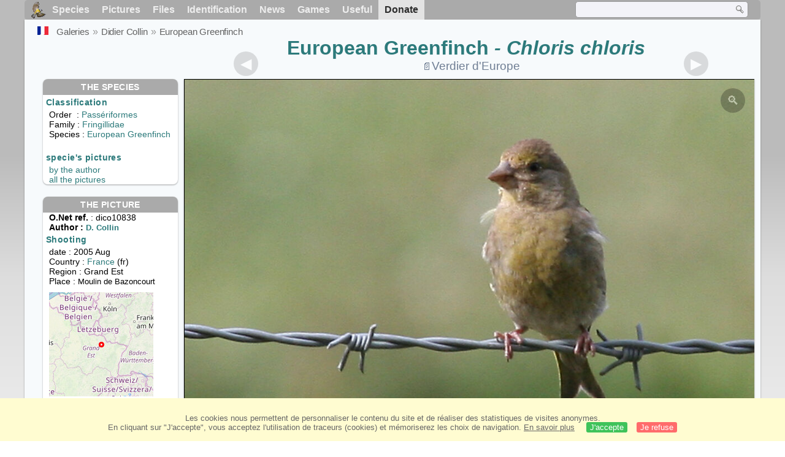

--- FILE ---
content_type: text/html; charset=utf-8
request_url: https://www.oiseaux.net/photos/didier.collin/european.greenfinch.1.html
body_size: 4586
content:
<!DOCTYPE html>
<html lang="en">
<head>
 <title>European Greenfinch - Chloris chloris - dico10838</title>
 <!--[if lt IE 9]>
 <script src="/front/js/vendor/html5shiv/html5shiv.js"></script>
 <![endif]-->
 <meta charset="utf-8">
 <meta name="rating" content="General" />
 <meta name="author" content="Oiseaux.net" />
 <meta name="description" content="European Greenfinch - Chloris chloris . picture by Didier Collin. Ref:dico10838" />
 <meta name="HandheldFriendly" content="True" />
 <link data-link-ref rel="apple-touch-icon" sizes="180x180" href="/front/images/apple-touch-icon.png">
 <link data-link-ref rel="icon" type="image/png" sizes="32x32" href="/front/images/favicon-32x32.png">
 <link data-link-ref rel="icon" type="image/png" sizes="192x192" href="/front/images/android-chrome-192x192.png">
 <link data-link-ref rel="icon" type="image/png" sizes="16x16" href="/front/images/favicon-16x16.png">
 <meta property="og:image" content="/photos/didier.collin/images/verdier.d.europe.dico.1g.jpg" />
 <meta property="og:image:type" content="image/jpeg" />
 <meta property="og:image:width" content="1024" />
 <meta property="og:image:height" content="683" />
 <meta property="og:title" content="European Greenfinch - Chloris chloris" />
 <meta name="viewport" content="width=device-width, initial-scale=1" />
 <link rel="canonical" href="/photos/didier.collin/verdier.d.europe.1.html" />
 <link rel="search" type="application/opensearchdescription+xml" title="Oiseaux.net" href="/oiseaux.xml" />
 <link rel="alternate" type="application/rss+xml" title="Actualité oiseaux.net" href="/rss/actu.xml" />
 <!-- oiseaux-css -->
 <link rel="stylesheet" href="/front/css/oiseaux.net.202512102055.css" />
 <!-- /oiseaux-css -->
 <link rel="stylesheet" href="/front/css/add.202504280032.css" /> 
 <link rel="stylesheet" href="/front/css/lightbox.202504260032.css" /> 
 <!-- js:head --><!-- /js:head -->
</head>
<body>
<!-- meta:article -->
<div class="site-container" id="oiseaux">
<!-- class:site-container -->
 <div class="site-pusher">
 <!-- class:site-pusher -->
 <header>
 <!-- class:header -->
 <!-- div:header-content -->
 <div class="header-content">
 <!-- class:header-content -->
 
 
 
 <!-- div:loriot -->
 <a href="#" class="header__icon" id="header__icon"></a>
 <nav id="nav" class="nav ">
 <ul class="menu">
 <li class="accueil" id="accueil">
 <div><a href="/"></a></div>
 </li>
 <li>
 <a href="//birds/">Species</a>
 <ul>
 <li><a href="//birds/france.html">List of birds of Metropolitan France</a></li>
 <li><a href="/birds/europe.html">List of birds of Europe</a></li>
 <li><a href="//birds/">World List of the birds</a></li>
 </ul>
 </li>
 <li>
 <a href="/photos/">Pictures</a>
 <ul>
 <li><a href="/photos/oiseaux.france.index.en.html">News from France</a></li>
 <li><a href="/photos/index.en.html">News from the World</a></li>
 <li><a href="/photos/photographes.html">Photographers' galleries</a></li>
 </ul>
 </li>
 <li>
 <a href="/dossiers/">Files</a>
 <ul>
 <li><a href="/dossiers/ornithopedia/">Oiseau.info</a></li>
 <li><a href="/dossiers/ornithologie/">Ornithologie</a></li>
 <li><a href="/dossiers/protection/">Comment aider les oiseaux ?</a></li>
 <li><a href="/dossiers/gilbert.blaising/">Lorraine et histoires d'oiseaux</a></li>
 <li><a href="/dossiers/patrick.fichter/">Au fil de la plume</a></li>
 <li><a href="/dossiers/gaston.gast/">Les plumes</a></li>
 <li><a href="/dossiers/marc.mortelmans/">Baleine sous Gravillon</a></li>
 </ul>
 </li>
 <li>
 <a href="/identifier/">Identification</a>
 <ul>
 <li><a href="https://www.ornitho.com/">Artificial Intelligence</a></li>
 <li id="moteur_id"><a href="/identifier/accueil.html">Identification assistance</a></li>
 <li><a href="https://forum.oiseaux.net/">Forum</a></li>
 <li><a href="/jeux/quiz/">Identification game</a></li>
 </ul>
 </li>
 <li>
 <a href="/util/maj.html">News</a>
 <ul>
 <li><a href="/util/maj.html">News</a></li>
 </ul>
 </li>
 <li>
 <a href="/jeux/">Games</a>
 <ul>
 <li><a href="/jeux/quiz/">The Bird Quiz</a></li>
 <li><a href="/jeux/deplume/">L'oiseau mystère</a></li>
 <li><a href="/jeux/linotte/">Tête de linotte</a></li>
 <li><a href="/jeux/puzzle/">Le taquin ornitho</a></li>
 <li><a href="/jeux/mahjong/">Mah-jong</a></li>
 <li><a href="/jeux/coloriages/">Coloriages</a></li>
 </ul>
 </li>
 <li id="utile">
 <a href="/util/">Useful</a>
 <ul>
 <li><a href="/util/regles.deontologiques.html">Ethical rules</a> </li>
 <li><a href="/util/nomenclature.html">Nomenclature used on Oiseaux.net</a> </li>
 <li><a href="/glossaire/">Glossary</a></li>
 <li><a href="/livres/">A Selection of Bird Books</a></li>
 <li><a href="/annuaire/">Directory ornitho</a></li>
 <li><a href="/">
 <span class="https://www.the-birds.net/">French version</span></a></li>
 <li><a rel="nofollow" href="https://membre.oiseaux.net/">Members' space</a></li>
 </ul>
 </li>
 <li id="last_menu">
 <a class="don" href="https://www.helloasso.com/associations/ecopains-d-abord/collectes/soutenez-oiseaux-net-2">Donate</a>
 </li>
 </ul>
 
 <div class="on_recherche search-open" id="on_recherche">
 <!-- class:on_recherche -->
 <div itemscope itemtype="https://schema.org/WebSite" class="on_search">
 <meta itemprop="url" content="/" />
 <form itemprop="potentialAction" itemscope itemtype="https://schema.org/SearchAction" id="search" action="/search/" method="post">
 <meta itemprop="target" content="/search/?q={term}" />
 <input itemprop="query-input" type="text" id="term" name="term" size="24" aria-label="term" />
 <input type="image" id="ok" name="ok" title="Rechercher" src="/front/images/ok.png" alt="Rechercher" />
 </form>
 </div>
 <!-- /class:on_recherche -->
 </div>
 
</nav>

 <!-- ad_header --><!-- /ad_header -->
 <!-- /class:header-content -->
 </div>
 <!-- /div:header-content -->
 <!-- /class:header -->
 </header>

 <div class="on_centre" >
 <!-- class:on_liste -->
 <div class="on_espece">
 <div class="on_img_gal">
 <div class="on_entete">
 <div id="titre">
 <h1 class="titre"><a href="/birds/european.greenfinch.html" title="ID">European Greenfinch</a><i> - Chloris chloris</i></h1>
 <meta itemprop="name" content="European Greenfinch" /><!-- Esp_Nominale --><!-- /Esp_Nominale -->
 <h2 class="sous_titre"><a class="on-f" href="/oiseaux/verdier.d.europe.html" title="Verdier d'Europe">Verdier d'Europe</a></h2>
 </div>
 </div>
 <div id="photos">
 <div id="photo">
 <figure class="on-img_slider">
 <img itemprop="contentUrl" class="monimage" src="/photos/didier.collin/images/verdier.d.europe.dico.1g.jpg" srcset="/photos/didier.collin/images/verdier.d.europe.dico.1g.320.w.jpg 320w, /photos/didier.collin/images/verdier.d.europe.dico.1g.640.w.jpg 640w, /photos/didier.collin/images/verdier.d.europe.dico.1g.800.w.jpg 800w, /photos/didier.collin/images/verdier.d.europe.dico.1g.jpg 1024w" alt="European Greenfinch">
 <figcaption>
 <!-- commentaire -->
 <div class="copyright">
 Copy forbidden without prior authorization.  © <a href="/photos/didier.collin/" title="Gallery">Didier Collin</a>
 </div>
 </figcaption>
 </figure>
 
 <div class="barre-nav">
 <div class="on-nav">
 <a class="on-nav-alpha_mini" href="/photos/didier.collin/african.blue.tit.1.html#alpha"></a>
 <a class="on-nav-alpha_prec" href="/photos/didier.collin/european.green.woodpecker.3.html#alpha"></a>
 <a class="on-nav-alpha_suiv" href="/photos/didier.collin/european.greenfinch.2.html#alpha"></a>
 <a class="on-nav-alpha_maxi" href="/photos/didier.collin/zitting.cisticola.3.html#alpha"></a>
 
 </div>
 <div class="on-nav">
 
 </div>
 <div class="on-nav">
 
 </div>
 <div class="on-nav">
 <a class="on-nav-monde_prec" href="/photos/didier.collin/rook.1.html#monde"></a>
 <a class="on-nav-monde_suiv" href="/photos/gabriel.rasson/grey.wagtail.5.html#monde"></a>
 
 </div>
 <div class="on-nav">
 <a class="on-nav-espece_prec" href="/photos/gerard.vigo/european.greenfinch.3.html#espece"></a>
 <a class="on-nav-espece_suiv" href="/photos/didier.collin/european.greenfinch.4.html#espece"></a>
 
 </div>
 
 </div>
 </div>
 <div class="on_infos">
 <div class="infos_espece">
 <h3>The species</h3>
 <h4>Classification</h4>
 <p>
 Order&nbsp; : <a href="/birds/passeriformes.html">Passériformes</a>
 <br />Family : <a href="/birds/fringillidae.html">Fringillidae</a>
 <br />Species : <a href="/birds/european.greenfinch.html" title="ID">European Greenfinch</a>
 
 </p>
 <br />
 <h4>specie's pictures</h4>
 <p><a href="./european.greenfinch.html" title="European Greenfinch">by the author</a>
 <br /><a href="/birds/photos/european.greenfinch.html" title="European Greenfinch">all the pictures</a>
 </div>
 <div class="infos_photo">
 <h3>The picture</h3>
 <p>
 <b>O.Net ref.</b> : dico10838
 <br />
 <b>Author :
 <a itemprop="author" itemscope itemtype="https://schema.org/Person" href="/photos/didier.collin/" title="Gallery">
 <span>D. Collin</span>
 <meta itemprop="name" content="Didier Collin" />
 </a>
 </b>
 
 </p>
 <h4>Shooting</h4>
 <!-- captif --><!-- /captif -->
 
 <p>date : 2005 Aug
 <br />Country : <a href="/birds/france.html" >
 France </a> (fr)
 <br />Region : Grand Est
 <br />Place : <span>Moulin de Bazoncourt</span>
 <meta itemprop="contentLocation" content="Moulin de Bazoncourt, Grand Est, France" />
 <meta itemprop="regionsAllowed" content="FR" />
 <img id="mapquest" src="/cartes/img/49.042_6.362.jpg" alt="Moulin de Bazoncourt" />
 <span class="coordonnees">
 <br />Lat. : 49&#176; 2' 12'' North
 <br />Lng. : 6&#176; 21' 12'' East
 </span>

 </p>
 
 <div id="exif">
 <h4>Exif Data
 <span class="fermeture_exif">[+]</span>
 <span class="ouverture_exif">[-]</span>
 </h4>
 <p class="fermer_exif">
 <span itemprop="exifData" itemscope itemtype="https://schema.org/PropertyValue">
 Model : Canon EOS 20D
 <meta itemprop="name" content="Camera">
 <meta itemprop="value" content="Canon EOS 20D"></span>
 <br /><span itemprop="exifData" itemscope itemtype="https://schema.org/PropertyValue">Exposure : 1/800 s
 <meta itemprop="name" content="Exposure Time">
 <meta itemprop="value" content="1/800 sec."></span>
 <br /><span itemprop="exifData" itemscope itemtype="https://schema.org/PropertyValue">
 aperture : 5.6
 <meta itemprop="name" content="MaxApertureValue">
 <meta itemprop="value" content="5.6"></span>
 <br /><span itemprop="exifData" itemscope itemtype="https://schema.org/PropertyValue">
 Focal length : 320 mm
 <meta itemprop="name" content="FNumber">
 <meta itemprop="value" content="f/320"></span>
 <br /><span itemprop="exifData" itemscope itemtype="https://schema.org/PropertyValue">
 Iso : 400
 <meta itemprop="name" content="Iso">
 <meta itemprop="value" content="400"></span>
 <br /><span itemprop="exifData" itemscope itemtype="https://schema.org/PropertyValue">
 Flash : no
 <meta itemprop="name" content="Flash">
 <meta itemprop="value" content="no"></span>
 </p>
 </div>

 </div>
 </div>
 </div>
 </div>
 
<div class="crumbs">
 <ul itemscope itemtype="https://schema.org/BreadcrumbList" id="breadcrumb">
 <li class="last"><a class="on_fr" href="verdier.d.europe.1.html"></a></li>
 <li class="ariane" itemprop="itemListElement" itemscope itemtype="https://schema.org/ListItem">
 <a itemprop="item" href="/photos/photographes.en.html"><span itemprop="name">Galeries</span></a>
 <meta itemprop="position" content="1" /></li>
 <li class="ariane" itemprop="itemListElement" itemscope itemtype="https://schema.org/ListItem">
 <a itemprop="item" href="/photos/didier.collin/"><span itemprop="name">Didier Collin</span></a>
 <meta itemprop="position" content="2" /></li>

 <li class="crumb-alpha ariane" itemprop="itemListElement" itemscope itemtype="https://schema.org/ListItem">
 <a itemprop="item" href="photos.html"><span itemprop="name">alphabetic order</span></a>
 <meta itemprop="position" content="3" /></li>
 <li class="crumb-alpha last">
 <a href="photos.40.html"><span>page 40</span></a>
 </li>

 <li class="crumb-chrono ariane" itemprop="itemListElement" itemscope itemtype="https://schema.org/ListItem">
 <a itemprop="item" href="2025.1.html"><span itemprop="name">chronological classification </span></a>
 <meta itemprop="position" content="3" /></li>
 <li class="crumb-chrono last">
 <a href="#"<span></span></a>
 </li>

 <li class="crumb-famille ariane" itemprop="itemListElement" itemscope itemtype="https://schema.org/ListItem">
 <a itemprop="item" href="famille.1.html"><span itemprop="name">Systematic classification </span></a>
 <meta itemprop="position" content="3" /></li>
 <li class="crumb-famille ariane">
 <a href="#"<span>Passériformes</span></a>
 </li>
 <li class="crumb-famille last">
 <a href="fringillidae.2.html"><span>Fringillidae</span></a>
 </li>

 <li class="crumb-monde last" itemprop="itemListElement" itemscope itemtype="https://schema.org/ListItem">
 <a itemprop="item" href="/photos/didier.collin/european.greenfinch.html"><span itemprop="name">European Greenfinch</span></a>
 <meta itemprop="position" content="3" /></li>

 <li class="crumb-espece ariane" itemprop="itemListElement" itemscope itemtype="https://schema.org/ListItem">
 <a itemprop="item" href="/photos/didier.collin/european.greenfinch.html"><span itemprop="name">European Greenfinch</span></a>
 <meta itemprop="position" content="3" /></li>
 <li class="crumb-espece last">
 <a href="#espece"><span> &nbsp;</span></a>
 </li>
 </ul>
 </div>
 </div>
<!-- /class:on_liste -->
 <div class="site-cache" id="site-cache"></div>
 </div>

 <footer class="on_pieddepage">
 <!-- class:on_pieddepage -->
 <div class="on_pdp">
 <div class="on_links_txt">
 <div class="on_mesange"></div>
 <div class="on_news_pdp">
 <p>News</p>
 <ul>
 <li><!-- derniere fiche --><a href="/oiseaux/calao.a.bec.rouge.html" title="Calao à bec rouge">Fiche : Calao à bec rouge</a>
 <!-- /derniere fiche --></li>
 <li><!-- derniere photo --><a href="/photos/julien.daubignard/gobemouche.noir.7.html">Photo : Gobemouche noir</a>
 <!-- /derniere photo --></li>
 <li><!-- dernier dossier --><a href="/dossiers/ornithologie/pouillot.veloce.et.pouillot.fitis.html" title="Distinction des Pouillots véloce et fitis">Dossier : Distinction des Pouillots véloce et fitis</a>
 <!-- /dernier dossier --></li>
 <li><!-- news:dernier mois --><a href="/rss/2026/2026-01-16.html">News : janvier 2026</a>
 <!-- /news:dernier mois --></li>
 </ul>
 </div>
 <div class="on_utile">
 <p>Help</p>
 <ul>
 <li><a href="/faq.html">Frequently Asked Questions</a></li>
 </ul>
 <br />
 </div>
 <div class="on_apropos">
 <p>About</p>
 <ul>
 <li><a href="/presentation.html">Who are we ?</a></li>
 <li><a href="/nous.aider.html">How to help us</a></li>
 <li><a href="/util/charte.confidentialite.html">Privacy Policy</a></li>
 <li><a href="/mentions.legales.html">Legal Notice</a></li>
 <li><a href="/sources.html">Our sources</a></li>
 </ul>
 </div>
 <div>
 <a class="on_amaz" href="https://boutique.lpo.fr/catalogue/edition/identification-des-oiseaux/guides-complets/le-guide-ornitho?p=0&c=0&oiseaux.net=1" aria-label="Le guide ornitho">
 </a>
 </div>
 </div>

 <div class="nav_icons">
 <div class="on_follow">
 <ul>
 <li class="on_home"><a href="/" aria-label="Accueil Oiseaux.net"><span>Home</span></a></li>
 <li class="on_rss"><a href="/rss/actu.xml" aria-label="Actualité Oiseaux.net"><span>RSS feed</span> </a></li>
 <li class="on_mail"><a href="/contact.html" aria-label="Contactez-nous"><span>Contact</span></a></li>
 </ul>
 </div>
 <div class="on_links">
 <ul>
 <li class="on_membre"><a rel="nofollow" href="https://membre.oiseaux.net/" aria-label="Espace membre - Oiseaux.net"><span>Members' space</span></a></li>
 <li class="on_forum"><a href="https://forum.oiseaux.net/" aria-label="Forum Oiseaux.net"><span>Forum</span></a></li>
 <li class="on_haut"><a href="#oiseaux" aria-label="Haut de page"><span>&nbsp;</span></a></li>
 </ul>
 </div>
 <div class="on_droits">
 <p id="on_pix">
 Updated on <!-- maj -->2026/01/17 00:41:13<!-- /maj -->
 <br />All rights reserved © 1996-<!-- annee -->2026<!-- /annee --> - <a href="/">Oiseaux.net</a>
 </p>
 </div>
 </div>
 </div>
 <!-- /class:on_pieddepage -->
 </footer>
 <!-- /class:site-pusher -->
 </div>
<!-- /class:site-container -->
</div>
<!-- /meta:article -->
<!-- js:mp3 --><!-- /js:mp3 -->
<script src="/front/js/banniere.js"></script>
<!-- oiseaux-js -->
<script src="/front/js/oiseaux.net.202504260032.js" async></script>
<!-- /oiseaux-js -->
<!-- js:index --><!-- /js:index -->

 <div class="lightbox-overlay">
 <div class="lightbox-container">
 <img src="" alt="" class="lightbox-image">
 <div class="lightbox-caption"></div>
 <div class="lightbox-loading"></div>
 <div class="lightbox-nav">
 <button class="lightbox-prev">&#10094;</button>
 <button class="lightbox-next">&#10095;</button>
 </div>
 <button class="lightbox-close">&#10005;</button>
 </div>
 </div>
 <script src="/front/js/lightbox.202504270032.js"></script> 
</body>
</html>
